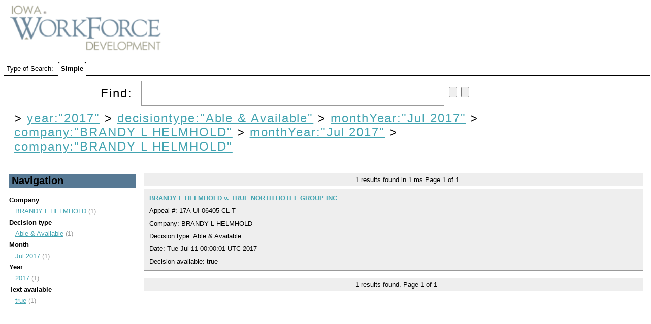

--- FILE ---
content_type: text/html;charset=UTF-8
request_url: https://uidecisions.iowaworkforcedevelopment.gov/solr/ui-decisions/browse?&fq=year%3A%222017%22&fq=decisiontype%3A%22Able+%26+Available%22&fq=monthYear%3A%22Jul+2017%22&fq=company%3A%22BRANDY+L+HELMHOLD%22&fq=monthYear%3A%22Jul+2017%22&sort=date+desc&q=&fq=company:%22BRANDY+L+HELMHOLD%22
body_size: 3460
content:


<html>
<head>
  

    <title>UI Decisions</title>
  <meta http-equiv="content-type" content="text/html; charset=UTF-8"/>

  <script type="text/javascript" src="/solr/js/lib/jquery-1.7.2.min.js"></script>
  <link rel="stylesheet" type="text/css" href="/solr/ui-decisions/admin/file?file=/velocity/main.css&contentType=text/css"/>
  <link rel="stylesheet" href="/solr/ui-decisions/admin/file?file=/velocity/jquery.autocomplete.css&contentType=text/css" type="text/css" />
  <link rel="icon" type="image/x-icon" href="/solr/img/favicon.ico"/>
  <link rel="shortcut icon" type="image/x-icon" href="/solr/img/favicon.ico"/>
  <script type="text/javascript" src="/solr/ui-decisions/admin/file?file=/velocity/jquery.autocomplete.js&contentType=text/javascript"></script>


    <script>
    $(document).ready(function(){
      $("#q").autocomplete('/solr/ui-decisions/terms', {             extraParams:{
             'terms.prefix': function() { return $("#q").val();},
             'terms.sort': 'count',
             'terms.fl': 'name',
             'wt': 'velocity',
             'v.template': 'suggest'
           }
         }
      ).keydown(function(e){
        if (e.keyCode === 13){
          $("#query-form").trigger('submit');
        }
      });

      // http://localhost:8983/solr/collection1/terms?terms.fl=name&terms.prefix=i&terms.sort=count&wt=velocity&v.template=suggest
    });

    </script>

                              <script>!function(a){var e="https://s.go-mpulse.net/boomerang/",t="addEventListener";if("False"=="True")a.BOOMR_config=a.BOOMR_config||{},a.BOOMR_config.PageParams=a.BOOMR_config.PageParams||{},a.BOOMR_config.PageParams.pci=!0,e="https://s2.go-mpulse.net/boomerang/";if(window.BOOMR_API_key="RYDVS-SB99L-MTVJH-7E27H-ZETAM",function(){function n(e){a.BOOMR_onload=e&&e.timeStamp||(new Date).getTime()}if(!a.BOOMR||!a.BOOMR.version&&!a.BOOMR.snippetExecuted){a.BOOMR=a.BOOMR||{},a.BOOMR.snippetExecuted=!0;var i,_,o,r=document.createElement("iframe");if(a[t])a[t]("load",n,!1);else if(a.attachEvent)a.attachEvent("onload",n);r.src="javascript:void(0)",r.title="",r.role="presentation",(r.frameElement||r).style.cssText="width:0;height:0;border:0;display:none;",o=document.getElementsByTagName("script")[0],o.parentNode.insertBefore(r,o);try{_=r.contentWindow.document}catch(O){i=document.domain,r.src="javascript:var d=document.open();d.domain='"+i+"';void(0);",_=r.contentWindow.document}_.open()._l=function(){var a=this.createElement("script");if(i)this.domain=i;a.id="boomr-if-as",a.src=e+"RYDVS-SB99L-MTVJH-7E27H-ZETAM",BOOMR_lstart=(new Date).getTime(),this.body.appendChild(a)},_.write("<bo"+'dy onload="document._l();">'),_.close()}}(),"".length>0)if(a&&"performance"in a&&a.performance&&"function"==typeof a.performance.setResourceTimingBufferSize)a.performance.setResourceTimingBufferSize();!function(){if(BOOMR=a.BOOMR||{},BOOMR.plugins=BOOMR.plugins||{},!BOOMR.plugins.AK){var e=""=="true"?1:0,t="",n="ck6j5maxzvm2a2ludwaq-f-103de986d-clientnsv4-s.akamaihd.net",i="false"=="true"?2:1,_={"ak.v":"39","ak.cp":"1675835","ak.ai":parseInt("609456",10),"ak.ol":"0","ak.cr":9,"ak.ipv":4,"ak.proto":"h2","ak.rid":"16e79bd4","ak.r":38938,"ak.a2":e,"ak.m":"dscb","ak.n":"essl","ak.bpcip":"18.188.158.0","ak.cport":47524,"ak.gh":"23.55.170.160","ak.quicv":"","ak.tlsv":"tls1.3","ak.0rtt":"","ak.0rtt.ed":"","ak.csrc":"-","ak.acc":"","ak.t":"1769217409","ak.ak":"hOBiQwZUYzCg5VSAfCLimQ==Rxy8qnnIYyigBz5Xx8vk8TLtPxf6IF3nRx40djsPWmT9WH/T8DMOyTcGuTFiKOBzlqc5iOc5I43pPjchr6LQ0pt5obMBWiv76aXVFcNnffgs+HqJCGmGuww/FFgNrTxJev74BUjIqgHXmEr4ObDfzKen3vBcJLpjMPomjEa1GeGtqb8aFW+AzmjKx7FIHfBlZ4gOWTh17mtBwx8yPhPovifUf5g8q6XFoB+axiFBUPAtxTL3RiEWIWFEngL/byNrd2zju7xOBmHRgoK+ranK0iWf25xqQMvQoUUMQzLYFyKcbHk50vurmQGm/l+f0reoKd8Is2VKF6YHlIWvQKQBqtZAnfrJIHkivHY11VYx6B7qcvKBtJb+/06BMbCm9AoQ7ozMyB5gpjP1o9zP4nWvOigNtaMiz7qjBqkcmi94h0M=","ak.pv":"628","ak.dpoabenc":"","ak.tf":i};if(""!==t)_["ak.ruds"]=t;var o={i:!1,av:function(e){var t="http.initiator";if(e&&(!e[t]||"spa_hard"===e[t]))_["ak.feo"]=void 0!==a.aFeoApplied?1:0,BOOMR.addVar(_)},rv:function(){var a=["ak.bpcip","ak.cport","ak.cr","ak.csrc","ak.gh","ak.ipv","ak.m","ak.n","ak.ol","ak.proto","ak.quicv","ak.tlsv","ak.0rtt","ak.0rtt.ed","ak.r","ak.acc","ak.t","ak.tf"];BOOMR.removeVar(a)}};BOOMR.plugins.AK={akVars:_,akDNSPreFetchDomain:n,init:function(){if(!o.i){var a=BOOMR.subscribe;a("before_beacon",o.av,null,null),a("onbeacon",o.rv,null,null),o.i=!0}return this},is_complete:function(){return!0}}}}()}(window);</script></head>
  <body>
    <div id="header">
      

<div id="head">
  <span ><a href="/solr/ui-decisions/browse"><img src="/solr/img/iwd-logo.png" id="logo"/></a></span>
</div>
    </div>
    <div id="tabs">
      



<div class="tabs-bar" >

  <span>Type of Search:</span>

  
      <span class="tab selected">
          Simple
      </span>
</div>
    </div>
    <div id="content">
      



<div class="query-box">
  <form id="query-form" action="/solr/ui-decisions/browse" method="GET">

    <div class="inputs">
      <span >
        Find:
        <input type="text" id="q" name="q" value=""/>
        <input type="submit" id="querySubmit"/>
        <input type="reset"/>
      </span>
      <div class="query-boost">
        <!-- span >
          <input type="checkbox" name="bf" value="price"
                      >
            BBB Boost by Price
          </input>
        </span -->
      


      


      </div>
  </div>

                          <input type="hidden" name="fq" id="allFQs" value="year:&quot;2017&quot;"/>
                        <input type="hidden" name="fq" id="allFQs" value="decisiontype:&quot;Able &amp; Available&quot;"/>
                        <input type="hidden" name="fq" id="allFQs" value="monthYear:&quot;Jul 2017&quot;"/>
                        <input type="hidden" name="fq" id="allFQs" value="company:&quot;BRANDY L HELMHOLD&quot;"/>
                        <input type="hidden" name="fq" id="allFQs" value="monthYear:&quot;Jul 2017&quot;"/>
                        <input type="hidden" name="fq" id="allFQs" value="company:&quot;BRANDY L HELMHOLD&quot;"/>
          
    <div class="constraints" >
                        &gt;
          <a style="{text-decoration: line-through;}"
            href="/solr/ui-decisions/browse?&q="
          >year:"2017"</a>
                                &gt;
          <a style="{text-decoration: line-through;}"
            href="/solr/ui-decisions/browse?&q=&fq=year%3A%222017%22"
          >decisiontype:"Able & Available"</a>
                                &gt;
          <a style="{text-decoration: line-through;}"
            href="/solr/ui-decisions/browse?&q=&fq=year%3A%222017%22&fq=decisiontype%3A%22Able+%26+Available%22"
          >monthYear:"Jul 2017"</a>
                                &gt;
          <a style="{text-decoration: line-through;}"
            href="/solr/ui-decisions/browse?&q=&fq=year%3A%222017%22&fq=decisiontype%3A%22Able+%26+Available%22&fq=monthYear%3A%22Jul+2017%22"
          >company:"BRANDY L HELMHOLD"</a>
                                &gt;
          <a style="{text-decoration: line-through;}"
            href="/solr/ui-decisions/browse?&q=&fq=year%3A%222017%22&fq=decisiontype%3A%22Able+%26+Available%22&fq=monthYear%3A%22Jul+2017%22&fq=company%3A%22BRANDY+L+HELMHOLD%22"
          >monthYear:"Jul 2017"</a>
                                &gt;
          <a style="{text-decoration: line-through;}"
            href="/solr/ui-decisions/browse?&q=&fq=year%3A%222017%22&fq=decisiontype%3A%22Able+%26+Available%22&fq=monthYear%3A%22Jul+2017%22&fq=company%3A%22BRANDY+L+HELMHOLD%22&fq=monthYear%3A%22Jul+2017%22"
          >company:"BRANDY L HELMHOLD"</a>
                  </div>

    <div class="parsed_query_header">
                </div>

  </form>
</div>



<div class="navigators">
  


  <h2 >
    Navigation
  </h2>
                <span class="facet-field">Company</span>
      <ul>
                  <li>
            <a href="/solr/ui-decisions/browse?&fq=year%3A%222017%22&fq=decisiontype%3A%22Able+%26+Available%22&fq=monthYear%3A%22Jul+2017%22&fq=company%3A%22BRANDY+L+HELMHOLD%22&fq=monthYear%3A%22Jul+2017%22&fq=company%3A%22BRANDY+L+HELMHOLD%22&sort=date+desc&q=&fq=company:%22BRANDY+L+HELMHOLD%22" title="BRANDY L HELMHOLD">
              BRANDY L HELMHOLD</a> (1)
          </li>
              </ul>
                      <span class="facet-field">Decision type</span>
      <ul>
                  <li>
            <a href="/solr/ui-decisions/browse?&fq=year%3A%222017%22&fq=decisiontype%3A%22Able+%26+Available%22&fq=monthYear%3A%22Jul+2017%22&fq=company%3A%22BRANDY+L+HELMHOLD%22&fq=monthYear%3A%22Jul+2017%22&fq=company%3A%22BRANDY+L+HELMHOLD%22&sort=date+desc&q=&fq=decisiontype:%22Able+%26+Available%22" title="Able &amp; Available">
              Able &amp; Available</a> (1)
          </li>
              </ul>
                      <span class="facet-field">Month</span>
      <ul>
                  <li>
            <a href="/solr/ui-decisions/browse?&fq=year%3A%222017%22&fq=decisiontype%3A%22Able+%26+Available%22&fq=monthYear%3A%22Jul+2017%22&fq=company%3A%22BRANDY+L+HELMHOLD%22&fq=monthYear%3A%22Jul+2017%22&fq=company%3A%22BRANDY+L+HELMHOLD%22&sort=date+desc&q=&fq=monthYear:%22Jul+2017%22" title="Jul 2017">
              Jul 2017</a> (1)
          </li>
              </ul>
                      <span class="facet-field">Year</span>
      <ul>
                  <li>
            <a href="/solr/ui-decisions/browse?&fq=year%3A%222017%22&fq=decisiontype%3A%22Able+%26+Available%22&fq=monthYear%3A%22Jul+2017%22&fq=company%3A%22BRANDY+L+HELMHOLD%22&fq=monthYear%3A%22Jul+2017%22&fq=company%3A%22BRANDY+L+HELMHOLD%22&sort=date+desc&q=&fq=year:%222017%22" title="2017">
              2017</a> (1)
          </li>
              </ul>
                      <span class="facet-field">Text available</span>
      <ul>
                  <li>
            <a href="/solr/ui-decisions/browse?&fq=year%3A%222017%22&fq=decisiontype%3A%22Able+%26+Available%22&fq=monthYear%3A%22Jul+2017%22&fq=company%3A%22BRANDY+L+HELMHOLD%22&fq=monthYear%3A%22Jul+2017%22&fq=company%3A%22BRANDY+L+HELMHOLD%22&sort=date+desc&q=&fq=textAvailable:%22true%22" title="true">
              true</a> (1)
          </li>
              </ul>
                  </div>

<div class="pagination">
  



  <span>
    <span class="results-found">1</span>
    results found in
    1 ms
  </span>

  Page <span class="page-num">1</span>
    of <span class="page-count">1</span>

   </div>

<div class="error">
  


</div>

<div class="results">
  



      


<div class="result-document">

        













<div class="result-title">
      <!-- img src="/solr/img/filetypes/false.png" align="center" -->

    <a href="/decision/webapi/decision?f=f881320c-77a9-4351-8521-967b960b69ba" target="decview"><b>BRANDY L HELMHOLD v. TRUE NORTH HOTEL GROUP INC</b></a>


  <!--
  <span class="mlt">
          <a href="?&fq=year%3A%222017%22&fq=decisiontype%3A%22Able+%26+Available%22&fq=monthYear%3A%22Jul+2017%22&fq=company%3A%22BRANDY+L+HELMHOLD%22&fq=monthYear%3A%22Jul+2017%22&fq=company%3A%22BRANDY+L+HELMHOLD%22&sort=date+desc&q=id:%22f881320c-77a9-4351-8521-967b960b69ba%22&mlt=true">
        More Like This</a>
      </span>
-->
</div>

<div>
  Appeal #:       17A-UI-06405-CL-T
      </div>

<div>
      Company: BRANDY L HELMHOLD 
  </div>

<div>
    Decision type:       Able &amp; Available
      </div>

  <!-- div>
    Create date:
          Thu Aug 10 20:36:38 UTC 2017
        </div -->

  <div>
    Date:
          Tue Jul 11 00:00:01 UTC 2017
        </div>

  <div>
    Decision available:
          true
        </div>




  
</div>
              
</div>

<div class="pagination">
  



    
  <span class="results-found">1</span>
  results found.

  Page <span class="page-num">1</span>
    of <span class="page-count">1</span>

    
<br/>
</div>

    </div>
  </body>
</html>
